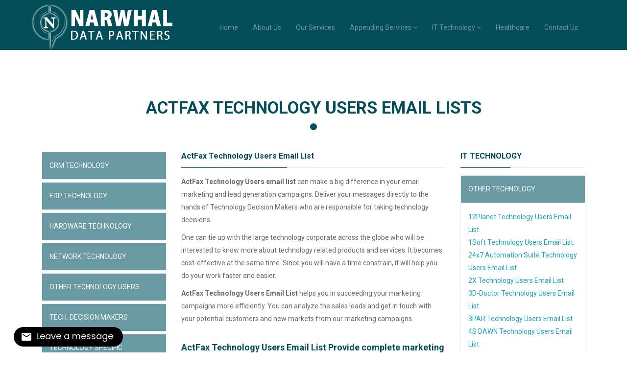

--- FILE ---
content_type: text/html
request_url: https://narwhaldatapartners.com/actfax-technology-users-email-list.html
body_size: 9847
content:
<!DOCTYPE html>
<html lang="en">
<head>
    <meta charset="utf-8">
    <meta name="viewport" content="width=device-width, initial-scale=1.0">
    <meta name="description" content="Our verified and validated ActFax Technology Users Email List can be used for email marketing, direct mail and for telemarketing campaigns.">
    <meta name="keywords" content="ActFax Technology Users Email List, ActFax Technology Users Mailing List, ActFax Technology Users Email Marketing Lists, ActFax Technology Users Data Marketing Lists, ActFax Technology Sales & Marketing Lists, ActFax Technology Telemarketing List, ActFax Technology Decision Makers Lists, ActFax Technology business mailing lists, technology sales leads, technology leads, technology lists, technology users email lists, technology mailing lists, technology email lists, technology users email list, technology customers mailing list">
    <meta name="author" content="Narwhal Data Partners">
    <title>ActFax Technology Users Email List</title>
    <link rel="canonical" href="https://www.narwhaldatapartners.com/actfax-technology-users-email-list.html"/>
	<!-- core CSS -->
    <link href="css/bootstrap.min.css" rel="stylesheet">
    <link href="css/font-awesome.min.css" rel="stylesheet">
    <link href="css/animate.min.css" rel="stylesheet">
    <link href="css/owl.carousel.css" rel="stylesheet">
    <link href="css/owl.transitions.css" rel="stylesheet">
    <link href="css/prettyPhoto.css" rel="stylesheet">
    <link href="css/main.css" rel="stylesheet">
    <link href="css/responsive.css" rel="stylesheet">
    <!--[if lt IE 9]>
    <script src="js/html5shiv.js"></script>
    <script src="js/respond.min.js"></script>
    <![endif]-->       
    <link rel="shortcut icon" href="images/ico/favicon.ico">
    <link rel="apple-touch-icon-precomposed" sizes="144x144" href="images/ico/apple-touch-icon-144-precomposed.png">
    <link rel="apple-touch-icon-precomposed" sizes="114x114" href="images/ico/apple-touch-icon-114-precomposed.png">
    <link rel="apple-touch-icon-precomposed" sizes="72x72" href="images/ico/apple-touch-icon-72-precomposed.png">
    <link rel="apple-touch-icon-precomposed" href="images/ico/apple-touch-icon-57-precomposed.png">
</head><!--/head-->

<body id="home" class="homepage">

    <nav class="navbar navbar-inverse" role="banner">
            <div class="container">
                <div class="navbar-header">
                    
                    <a class="navbar-brand" href="index.html"><img src="images/logo.png" alt="logo"></a>
                </div>
				
                <div class="collapse navbar-collapse navbar-right">
                    <ul class="nav navbar-nav">
                        <li><a href="index.html">Home</a></li>
                        <li><a href="about-us.html">About Us</a></li>
                        <li><a href="our-services.html">Our Services</a></li>
                  
                        
                        <li class="dropdown">
                            <a href="#" class="dropdown-toggle" data-toggle="dropdown">Appending Services <i class="fa fa-angle-down"></i></a>
                            <ul class="dropdown-menu">
                                <li><a href="email-appending.html">Email Appending</a></li>
                                <li><a href="phone-appending.html">Phone Appending</a></li>
                                <li><a href="postal-appending.html">Postal Appending</a></li>
                                <li><a href="social-media-profile-appending.html">Social Media Profile Appending</a></li>
                            </ul>
                        </li>
                        
                        <li class="dropdown">
                            <a href="#" class="dropdown-toggle" data-toggle="dropdown">IT Technology <i class="fa fa-angle-down"></i></a>
                            <ul class="dropdown-menu">
                                <li><a href="crm-technology.html">CRM Technology</a></li>
                                <li><a href="erp-technology.html">ERP Technology</a></li>
                                <li><a href="hardware-technology.html">Hardware Technology</a></li>
                                <li><a href="network-technology.html">Network Technology</a></li>
                                <li class="active"><a href="other-technology.html">Other Technology</a></li>
                                <li><a href="technology-decision-makers.html">Technology Decision Makers</a></li>
                                <li><a href="technology-specific.html">Technology Specific</a></li>
                                <li><a href="top-technology-users.html">Top Technology Users</a></li>
                                <li><a href="statewise-technology.html">USA State Wise Technology</a></li>
                                <li><a href="countrywise-technology.html">Country Wise Technology</a></li>
                             </ul>
                        </li>
                        
                        
                        <li><a href="healthcare.html">Healthcare</a></li> 
                        <li><a href="contact-us.html">Contact Us</a></li>                        
                    </ul>
                </div>
            </div><!--/.container-->
        </nav><!--/nav-->

    
    


    <section id="about">
        <div class="container">
        <div class="section-header">
                <h1 class="section-title text-center wow fadeInDown">ActFax Technology USERS EMAIL LISTS</h1>
                
            </div>

            

                        
                        
                        
                        
                        
                        
                        
                        
                        
                        




<div class="col-sm-3 col-xs-6">
    
    
    
    <div class="panel-group" id="accordion" role="tablist" aria-multiselectable="true">
                        
                        <div class="panel panel-default">
                            <div class="panel-heading" role="tab" id="headingThirteen">
                                <h4 class="panel-title">
                                    <a class="collapsed" data-toggle="collapse" data-parent="#accordion" href="#collapseThirteen" aria-expanded="false" aria-controls="collapseThirteen">
                                        CRM TECHNOLOGY
                                    </a>
                                </h4>
                            </div>
                            <div id="collapseThirteen" class="panel-collapse collapse" role="tabpanel" aria-labelledby="headingThirteen">
                                <div class="panel-body">
                                    
                                
<a href="crm-technology-main.html">CRM TECHNOLOGY</a><br>
                                
                                
                                </div>
                            </div>
                        </div>
                        <div class="panel panel-default">
                            <div class="panel-heading" role="tab" id="headingFour">
                                <h4 class="panel-title">
                                    <a class="collapsed" data-toggle="collapse" data-parent="#accordion" href="#collapseFour" aria-expanded="false" aria-controls="collapseFour">
                                        ERP TECHNOLOGY
                                    </a>
                                </h4>
                            </div>
                            <div id="collapseFour" class="panel-collapse collapse" role="tabpanel" aria-labelledby="headingFour">
                                <div class="panel-body">


<a href="erp-technology-main.html">ERP TECHNOLOGY</a><br>
                                    
                                </div>
                            </div>
                        </div>
                        
                        
                        <div class="panel panel-default">
                            <div class="panel-heading" role="tab" id="headingFive">
                                <h4 class="panel-title">
                                    <a class="collapsed" data-toggle="collapse" data-parent="#accordion" href="#collapseFive" aria-expanded="false" aria-controls="collapseFive">
                                        HARDWARE TECHNOLOGY
                                    </a>
                                </h4>
                            </div>
                            <div id="collapseFive" class="panel-collapse collapse" role="tabpanel" aria-labelledby="headingFive">
                                <div class="panel-body">


<a href="hardware-technology-main.html">HARDWARE TECHNOLOGY</a><br>
                                    
                                </div>
                            </div>
                        </div>
                        
                        
                        
                        
                        
                        <div class="panel panel-default">
                            <div class="panel-heading" role="tab" id="headingSix">
                                <h4 class="panel-title">
                                    <a class="collapsed" data-toggle="collapse" data-parent="#accordion" href="#collapseSix" aria-expanded="false" aria-controls="collapseSix">
                                        NETWORK TECHNOLOGY
                                    </a>
                                </h4>
                            </div>
                            <div id="collapseSix" class="panel-collapse collapse" role="tabpanel" aria-labelledby="headingSix">
                                <div class="panel-body">


<a href="network-technology-main.html">NETWORK TECHNOLOGY</a><br>
                                    
                                </div>
                            </div>
                        </div>
                        
                        
                        
                        
                        
                        <div class="panel panel-default">
                            <div class="panel-heading" role="tab" id="headingSeven">
                                <h4 class="panel-title">
                                    <a class="collapsed" data-toggle="collapse" data-parent="#accordion" href="#collapseSeven" aria-expanded="false" aria-controls="collapseSeven">
                                        OTHER TECHNOLOGY USERS
                                    </a>
                                </h4>
                            </div>
                            <div id="collapseSeven" class="panel-collapse collapse" role="tabpanel" aria-labelledby="headingSeven">
                                <div class="panel-body">


<a href="other-technology-main.html">OTHER TECHNOLOGY USERS</a><br>
                                    
                                </div>
                            </div>
                        </div>
                        
                        
                        
                        
                        
                        <div class="panel panel-default">
                            <div class="panel-heading" role="tab" id="headingEight">
                                <h4 class="panel-title">
                                    <a class="collapsed" data-toggle="collapse" data-parent="#accordion" href="#collapseEight" aria-expanded="false" aria-controls="collapseEight">
                                        TECH. DECISION MAKERS
                                    </a>
                                </h4>
                            </div>
                            <div id="collapseEight" class="panel-collapse collapse" role="tabpanel" aria-labelledby="headingEight">
                                <div class="panel-body">


<a href="technology-decision-main.html">TECHNOLOGY DECISION MAKERS</a><br>
                                   
                                </div>
                            </div>
                        </div>
                        
                        
                        
                        
                        
                        <div class="panel panel-default">
                            <div class="panel-heading" role="tab" id="headingNine">
                                <h4 class="panel-title">
                                    <a class="collapsed" data-toggle="collapse" data-parent="#accordion" href="#collapseNine" aria-expanded="false" aria-controls="collapseNine">
                                        TECHNOLOGY SPECIFIC
                                    </a>
                                </h4>
                            </div>
                            <div id="collapseNine" class="panel-collapse collapse" role="tabpanel" aria-labelledby="headingNine">
                                <div class="panel-body">


<a href="technology-specific-main.html">TECHNOLOGY SPECIFIC</a><br>

                                    
                                </div>
                            </div>
                        </div>
                        
                        
                        
                        
                        
                        <div class="panel panel-default">
                            <div class="panel-heading" role="tab" id="headingTen">
                                <h4 class="panel-title">
                                    <a class="collapsed" data-toggle="collapse" data-parent="#accordion" href="#collapseTen" aria-expanded="false" aria-controls="collapseTen">
                                       TOP TECHNOLOGY USERS
                                    </a>
                                </h4>
                            </div>
                            <div id="collapseTen" class="panel-collapse collapse" role="tabpanel" aria-labelledby="headingTen">
                                <div class="panel-body">


<a href="top-technology-users-main.html">TOP TECHNOLOGY USERS</a><br>
                                    
                                </div>
                            </div>
                        </div>
                        
                        
                        
                        
                        
                        <div class="panel panel-default">
                            <div class="panel-heading" role="tab" id="headingEleven">
                                <h4 class="panel-title">
                                    <a class="collapsed" data-toggle="collapse" data-parent="#accordion" href="#collapseEleven" aria-expanded="false" aria-controls="collapseEleven">
                                       USA STATE WISE TECHNOLOGY
                                    </a>
                                </h4>
                            </div>
                            <div id="collapseEleven" class="panel-collapse collapse" role="tabpanel" aria-labelledby="headingEleven">
                                <div class="panel-body">


<a href="usa-statewise-technology-main.html">USA STATE WISE TECHNOLOGY</a><br>
                                    
                                </div>
                            </div>
                        </div>
                        
                        
                        
                        
                        
                        <div class="panel panel-default">
                            <div class="panel-heading" role="tab" id="headingTwelve">
                                <h4 class="panel-title">
                                    <a class="collapsed" data-toggle="collapse" data-parent="#accordion" href="#collapseTwelve" aria-expanded="false" aria-controls="collapseTwelve">
                                       COUNTRY WISE TECHNOLOGY
                                    </a>
                                </h4>
                            </div>
                            <div id="collapseTwelve" class="panel-collapse collapse" role="tabpanel" aria-labelledby="headingTwelve">
                                <div class="panel-body">


<a href="countrywise-technology-main.html">COUNTRY WISE TECHNOLOGY</a><br>
                                 
                                </div>
                            </div>
                        </div>
                     </div>
    
    
    
                    <h3 class="column-title">WHAT CAN WE DO FOR YOU</h3>
                    <form id="main-contact-form" name="contact-form" method="post" action="process/sendemail.php">
                                <div class="form-group">
                                    <input type="text" name="fname" class="form-control" placeholder="First Name *" required>
                                </div>
                                <div class="form-group">
                                    <input type="text" name="lname" class="form-control" placeholder="Last Name">
                                </div>
                                <div class="form-group">
                                    <input type="email" name="email" class="form-control" placeholder="Email *" required>
                                </div>
                                <div class="form-group">
                                    <input type="text" name="phone" class="form-control" placeholder="Phone *" required>
                                </div>
                                <div class="form-group">
                                    <input type="text" name="jobtitle" class="form-control" placeholder="Job Title" required>
                                </div>
                                <div class="form-group">
                                    <input type="text" name="organization" class="form-control" placeholder="Organization" required>
                                </div>
                                <div class="form-group">
                                    <textarea name="message" class="form-control" rows="8" placeholder="Message *" required></textarea>
                                </div>
                                <button type="submit" class="btn btn-primary">Send Message</button>
                            </form>
                            
                            <br><br>
                            
                            <h3 class="column-title">NEWSLETTERS</h3>
                            

                            <form id="main-contact-form" name="contact-form" method="post" action="process/sendmail.php">
                                
                                <div class="form-group">
                                    <input type="email" name="email" class="form-control" placeholder="Email" required>
                                </div>
                                
                                <button type="submit" class="btn btn-primary">Subscribe</button>
                            </form>
                            
                    </div>
                     
            
            
            
            
            
            

            
                

                <div class="col-sm-6">
                    <h3 class="column-title">ActFax Technology Users Email List</h3>
                    
                    <p><strong>ActFax Technology Users email list</strong> can make a big difference in your email marketing and lead generation campaigns. Deliver your messages directly to the hands of Technology Decision Makers who are responsible for taking technology decisions.</p>
                    
                    <p>One can tie up with the large technology corporate across the globe who will be interested to know more about technology related products and services. It becomes cost-effective at the same time. Since you will have a time constrain, it will help you do your work faster and easier.</p>
                    
                    <p><strong>ActFax Technology Users Email List</strong> helps you in succeeding your marketing campaigns more efficiently. You can analyze the sales leads and get in touch with your potential customers and new markets from our marketing campaigns.
                    </p>
                   
                    
                    
                    <br>
                    
                    <h4 class="column-title">ActFax Technology Users Email List Provide complete marketing information including: 

 

 

</h4>
                    
                    <ul class="nostyle">
                                <li><i class="fa fa-arrow-circle-right"></i>&nbsp;&nbsp;First Name, Last Name</li>
<li><i class="fa fa-arrow-circle-right"></i>&nbsp;&nbsp;Contact Title</li>
<li><i class="fa fa-arrow-circle-right"></i>&nbsp;&nbsp;Phone Number, Fax Number</li>
<li><i class="fa fa-arrow-circle-right"></i>&nbsp;&nbsp;Email, Postal Address and Zip Code</li>
<li><i class="fa fa-arrow-circle-right"></i>&nbsp;&nbsp;Company Size, Revenue Size and Industry Types</li>
<li><i class="fa fa-arrow-circle-right"></i>&nbsp;&nbsp;Company Name</li>
<li><i class="fa fa-arrow-circle-right"></i>&nbsp;&nbsp;Web Address</li>
<li><i class="fa fa-arrow-circle-right"></i>&nbsp;&nbsp;SIC Code & NAICS Code</li>
<li><i class="fa fa-arrow-circle-right"></i>&nbsp;&nbsp;Personnel Specific</li>


					</ul>
                    
                    
                    <br>
                    
                    
                    <p>At <strong>Narwhal Data Partners</strong>, our team of highly skilled professionals and knowledgeable experts will allow you to reach out all the key decision makers who have the authority to purchase your services or products.</p>
                    
                    <p>All our lists include complete details of contacts that are updated every 60 days to execute highest accuracy level and tested again before the dispatch of your <strong>ActFax Technology Email Lists</strong>.</p>
                    
                    <p><strong>ActFax Technology Users Email List</strong> are updated every 60 days to make sure the highest accuracy level and then again tested before delivery of your <strong>ActFax Technology Users Email List</strong>.</p>
                    
                    
                    <br>
                    
                    
                    <h4 class="column-title">Get the following list through title wise segregation: 

</h4>
                    
                    <ul class="nostyle">
                                <li><i class="fa fa-arrow-circle-right"></i>&nbsp;&nbsp;ActFax Technology CEO Email Lists</li> 
<li><i class="fa fa-arrow-circle-right"></i>&nbsp;&nbsp;ActFax Technology CIO Email Lists</li>
<li><i class="fa fa-arrow-circle-right"></i>&nbsp;&nbsp;ActFax Technology COO Email Lists</li>
<li><i class="fa fa-arrow-circle-right"></i>&nbsp;&nbsp;ActFax Technology CTO Email Lists</li>
<li><i class="fa fa-arrow-circle-right"></i>&nbsp;&nbsp;ActFax Technology CFO Email Lists</li>
<li><i class="fa fa-arrow-circle-right"></i>&nbsp;&nbsp;ActFax Technology Owner/Partner Email Lists</li>
<li><i class="fa fa-arrow-circle-right"></i>&nbsp;&nbsp;ActFax Technology President Email Lists</li>
<li><i class="fa fa-arrow-circle-right"></i>&nbsp;&nbsp;ActFax Technology Vice President Email Lists</li>
<li><i class="fa fa-arrow-circle-right"></i>&nbsp;&nbsp;ActFax Technology Directors Email Lists</li>
<li><i class="fa fa-arrow-circle-right"></i>&nbsp;&nbsp;ActFax Technology Marketing Executives Email Lists</li>
<li><i class="fa fa-arrow-circle-right"></i>&nbsp;&nbsp;ActFax Technology IT Executives Email Lists</li>
<li><i class="fa fa-arrow-circle-right"></i>&nbsp;&nbsp;ActFax Technology Operations Executives Email Lists</li>
<li><i class="fa fa-arrow-circle-right"></i>&nbsp;&nbsp;ActFax Technology Executives Email Lists</li>
<li><i class="fa fa-arrow-circle-right"></i>&nbsp;&nbsp;ActFax Technology Sales Executives Email Lists</li>
<li><i class="fa fa-arrow-circle-right"></i>&nbsp;&nbsp;ActFax Technology Business Development Executives Email Lists</li>
<li><i class="fa fa-arrow-circle-right"></i>&nbsp;&nbsp;ActFax Technology Managers Email Lists</li>
<li><i class="fa fa-arrow-circle-right"></i>&nbsp;&nbsp;ActFax Technology Treasurer Email Lists</li>
<li><i class="fa fa-arrow-circle-right"></i>&nbsp;&nbsp;ActFax Technology HR Executives Email Lists</li>
<li><i class="fa fa-arrow-circle-right"></i>&nbsp;&nbsp;ActFax Technology Corporate Secretary Email Lists</li>
<li><i class="fa fa-arrow-circle-right"></i>&nbsp;&nbsp;ActFax Technology Finance Executives Email Lists</li>
<li><i class="fa fa-arrow-circle-right"></i>&nbsp;&nbsp;ActFax Technology Decision Makers Email Lists</li>




					</ul>
                    
                    
                    <br>
                    
                    
                    
                    <h4 class="column-title">Stop guessing and let's get start your campaign today!</h4>
                    <p>For more information on how you can improve your marketing journey with our technology users list, email us at <a href="/cdn-cgi/l/email-protection#fd8e9c91988ebd939c8f8a959c91999c899c8d9c8f8993988f8ed39e9290"><span class="__cf_email__" data-cfemail="aad9cbc6cfd9eac4cbd8ddc2cbc6cecbdecbdacbd8dec4cfd8d984c9c5c7">[email&#160;protected]</span></a> or call us today at 1-302-803-5207 and talk to our friendly associate to receive a free match report on your data.</p>
                    
                    <br><br>
                    
         <h4 class="column-title">Call us today at: 1-302-803-5207 or <br>Email us at: <a href="/cdn-cgi/l/email-protection#e49785888197a48a8596938c858880859085948596908a819697ca878b89"><span class="__cf_email__" data-cfemail="f784969b9284b7999685809f969b939683968796858399928584d994989a">[email&#160;protected]</span></a> </h4>

          </div>
          
          
          
          
          <div class="col-sm-3 col-xs-6">
                    <h3 class="column-title">IT TECHNOLOGY</h3>
                    <div class="panel-group" id="accordion" role="tablist" aria-multiselectable="true">
                        <div class="panel panel-default">
                            <div class="panel-heading" role="tab" id="headingThirteen">
                                <h4 class="panel-title">
                                    <a data-toggle="collapse" data-parent="#accordion" href="#collapseThirteen" aria-expanded="true" aria-controls="collapseThirteen">
                                        OTHER TECHNOLOGY
                                    </a>
                                </h4>
                            </div>
                            <div id="collapseThirteen" class="panel-collapse collapse in" role="tabpanel" aria-labelledby="headingThirteen">
                                <div class="panel-body">
<a href="12planet-technology-users-email-list.html">12Planet Technology Users Email List</a><br>
<a href="1soft-technology-users-email-list.html">1Soft Technology Users Email List</a><br>
<a href="24x7-automation-suite-technology-users-email-list.html">24x7 Automation Suite Technology Users Email List</a><br>
<a href="2x-technology-users-email-list.html">2X Technology Users Email List</a><br>
<a href="3d-doctor-technology-users-email-list.html">3D-Doctor Technology Users Email List</a><br>
<a href="3par-technology-users-email-list.html">3PAR Technology Users Email List</a><br>
<a href="4s-dawn-technology-users-email-list.html">4S DAWN Technology Users Email List</a><br>
<a href="ab-initio-technology-users-email-list.html">Ab Initio Technology Users Email List</a><br>
<a href="abacus-technology-users-email-list.html">Abacus Technology Users Email List</a><br>
<a href="abs-(atlas-business-solutions)-technology-users-email-list.html">ABS (Atlas Business Solutions) Technology Users Email List</a><br>
<a href="absolute-dynamics-technology-users-email-list.html">Absolute Dynamics Technology Users Email List</a><br>
<a href="abyss-web-server-technology-users-email-list.html">Abyss Web Server Technology Users Email List</a><br>
<a href="ac-and-nc-technology-users-email-list.html">AC&NC Technology Users Email List</a><br>
<a href="accela-technology-users-email-list.html">Accela Technology Users Email List</a><br>
<a href="accellion-technology-users-email-list.html">Accellion Technology Users Email List</a><br>
<a href="access-technology-users-email-list.html">ACCESS Technology Users Email List</a><br>
<a href="acme-technology-users-email-list.html">Acme Technology Users Email List</a><br>
<a href="actfax-technology-users-email-list.html">ActFax Technology Users Email List</a><br>
<a href="actipro-technology-users-email-list.html">Actipro Technology Users Email List</a><br>
<a href="activity-analyzer-technology-users-email-list.html">Activity Analyzer Technology Users Email List</a><br>
<a href="ad-server-technology-users-email-list.html">Ad Server Technology Users Email List</a><br>
<a href="adacore-technology-users-email-list.html">AdaCore Technology Users Email List</a><br>
<a href="adinstruments-(powerlab)-technology-users-email-list.html">ADInstruments (Powerlab) Technology Users Email List</a><br>
<a href="adobe-flex-technology-users-email-list.html">Adobe Flex Technology Users Email List</a><br>
<a href="adobe-technology-users-email-list.html">Adobe Technology Users Email List</a><br>
<a href="advanced-installer-technology-users-email-list.html">Advanced Installer Technology Users Email List</a><br>
<a href="advantage-program-back-office-technology-users-email-list.html">Advantage Program Back Office Technology Users Email List</a><br>
<a href="advantys-technology-users-email-list.html">Advantys Technology Users Email List</a><br>
<a href="aegis-technology-users-email-list.html">Aegis Technology Users Email List</a><br>
<a href="aeroscout-technology-users-email-list.html">AeroScout Technology Users Email List</a><br>
<a href="agitar-technology-users-email-list.html">Agitar Technology Users Email List</a><br>
<a href="aimms-technology-users-email-list.html">AIMMS Technology Users Email List</a><br>
<a href="aisee-technology-users-email-list.html">AiSee Technology Users Email List</a><br>
<a href="akamai-technology-users-email-list.html">Akamai Technology Users Email List</a><br>
<a href="allegro-technology-users-email-list.html">Allegro Technology Users Email List</a><br>
<a href="allscripts-technology-users-email-list.html">AllScripts Technology Users Email List</a><br>
<a href="altium-technology-users-email-list.html">Altium Technology Users Email List</a><br>
<a href="amax-technology-users-email-list.html">AMAX Technology Users Email List</a><br>
<a href="analyse-it-technology-users-email-list.html">Analyse-it Technology Users Email List</a><br>
<a href="anaqua-technology-users-email-list.html">Anaqua Technology Users Email List</a><br>
<a href="ansys-technology-users-email-list.html">ANSYS Technology Users Email List</a><br>
<a href="aquafold-technology-users-email-list.html">AquaFold Technology Users Email List</a><br>
<a href="argus-one-technology-users-email-list.html">Argus ONE Technology Users Email List</a><br>
<a href="arial-software-technology-users-email-list.html">Arial Software Technology Users Email List</a><br>
<a href="arinsights-technology-users-email-list.html">ARInsights Technology Users Email List</a><br>
<a href="articulate-technology-users-email-list.html">Articulate Technology Users Email List</a><br>
<a href="arxan-technology-users-email-list.html">Arxan Technology Users Email List</a><br>
<a href="asm-technology-users-email-list.html">ASM Technology Users Email List</a><br>
<a href="aspen-oneliner-technology-users-email-list.html">ASPEN OneLiner Technology Users Email List</a><br>
<a href="asvic-technology-users-email-list.html">ASVIC Technology Users Email List</a><br>
<a href="attunity-technology-users-email-list.html">Attunity Technology Users Email List</a><br>
<a href="atypon-technology-users-email-list.html">Atypon Technology Users Email List</a><br>
<a href="audible-magic-technology-users-email-list.html">Audible Magic Technology Users Email List</a><br>
<a href="autocad-technology-users-email-list.html">AutoCAD Technology Users Email List</a><br>
<a href="avisoft-bioacoustics-technology-users-email-list.html">Avisoft Bioacoustics Technology Users Email List</a><br>
<a href="azavea-technology-users-email-list.html">Azavea Technology Users Email List</a><br>
<a href="baringa-technology-users-email-list.html">Baringa Technology Users Email List</a><br>
<a href="bcgsoft-technology-users-email-list.html">BCGSoft Technology Users Email List</a><br>
<a href="benefit-software-technology-users-email-list.html">Benefit Software Technology Users Email List</a><br>
<a href="bentley-technology-users-email-list.html">Bentley Technology Users Email List</a><br>
<a href="big4-technology-users-email-list.html">Big4 Technology Users Email List</a><br>
<a href="bitrock-installbuilder-technology-users-email-list.html">BitRock InstallBuilder Technology Users Email List</a><br>
<a href="boardvantage-technology-users-email-list.html">BoardVantage Technology Users Email List</a><br>
<a href="bomgar-technology-users-email-list.html">Bomgar Technology Users Email List</a><br>
<a href="box-office-xpress-technology-users-email-list.html">Box Office Xpress Technology Users Email List</a><br>
<a href="broadberry-technology-users-email-list.html">Broadberry Technology Users Email List</a><br>
<a href="browserhawk-technology-users-email-list.html">BrowserHawk Technology Users Email List</a><br>
<a href="bugzilla-technology-users-email-list.html">Bugzilla Technology Users Email List</a><br>
<a href="buydesign-technology-users-email-list.html">BuyDesign Technology Users Email List</a><br>
<a href="byteworx-technology-users-email-list.html">Byteworx Technology Users Email List</a><br>
<a href="caselogistix-technology-users-email-list.html">CaseLogistix Technology Users Email List</a><br>
<a href="ccs-service-request-technology-users-email-list.html">CCS Service Request Technology Users Email List</a><br>
<a href="census-technology-users-email-list.html">Census Technology Users Email List</a><br>
<a href="channel-intelligence-technology-users-email-list.html">Channel Intelligence Technology Users Email List</a><br>
<a href="checkbox-survey-technology-users-email-list.html">Checkbox Survey Technology Users Email List</a><br>
<a href="cims-light-technology-users-email-list.html">CIMS Light Technology Users Email List</a><br>
<a href="cityspan-fundert-technology-users-email-list.html">Cityspan FunderT Technology Users Email List</a><br>
<a href="cogz-technology-users-email-list.html">COGZ Technology Users Email List</a><br>
<a href="compress-asme-technology-users-email-list.html">COMPRESS ASME Technology Users Email List</a><br>
<a href="compusense-technology-users-email-list.html">Compusense Technology Users Email List</a><br>
<a href="comtec-technology-users-email-list.html">ComTec Technology Users Email List</a><br>
<a href="configuresoft-technology-users-email-list.html">Configuresoft Technology Users Email List</a><br>
<a href="connectedsign-technology-users-email-list.html">Connectedsign Technology Users Email List</a><br>
<a href="corda-technology-users-email-list.html">Corda Technology Users Email List</a><br>
<a href="coremetrics-technology-users-email-list.html">Coremetrics Technology Users Email List</a><br>
<a href="coverity-technology-users-email-list.html">Coverity Technology Users Email List</a><br>
<a href="crystal-studio-technology-users-email-list.html">Crystal Studio Technology Users Email List</a><br>
<a href="cubesatkit-technology-users-email-list.html">CubeSatKit Technology Users Email List</a><br>
<a href="cubiq-technology-users-email-list.html">Cubiq Technology Users Email List</a><br>
<a href="cvent-technology-users-email-list.html">Cvent Technology Users Email List</a><br>
<a href="cvision-technology-users-email-list.html">CVISION Technology Users Email List</a><br>
<a href="cyme-technology-users-email-list.html">CYME Technology Users Email List</a><br>
<a href="datacert-technology-users-email-list.html">DataCert Technology Users Email List</a><br>
<a href="datatel-technology-users-email-list.html">Datatel Technology Users Email List</a><br>
<a href="desire2learn-technology-users-email-list.html">Desire2Learn Technology Users Email List</a><br>
<a href="docudesk-technology-users-email-list.html">Docudesk Technology Users Email List</a><br>
<a href="dspace-technology-users-email-list.html">dSPACE Technology Users Email List</a><br>
<a href="easylobby-technology-users-email-list.html">EasyLobby Technology Users Email List</a><br>
<a href="eclinicalworks-technology-users-email-list.html">eClinicalWorks Technology Users Email List</a><br>
<a href="ehs-technology-users-email-list.html">EHS Technology Users Email List</a><br>
<a href="embedded-systems-technology-users-email-list.html">Embedded Systems Technology Users Email List</a><br>
<a href="emc-technology-users-email-list.html">EMC Technology Users Email List</a><br>
<a href="emk3-technology-users-email-list.html">EMK3 Technology Users Email List</a><br>
<a href="epiccare-emr-technology-users-email-list.html">EpicCare EMR Technology Users Email List</a><br>
<a href="epm-live-technology-users-email-list.html">EPM Live Technology Users Email List</a><br>
<a href="eracks-technology-users-email-list.html">eRacks Technology Users Email List</a><br>
<a href="esker-technology-users-email-list.html">Esker Technology Users Email List</a><br>
<a href="esri-technology-users-email-list.html">ESRI Technology Users Email List</a><br>
<a href="evalid-technology-users-email-list.html">eValid Technology Users Email List</a><br>
<a href="everbridge-technology-users-email-list.html">Everbridge Technology Users Email List</a><br>
<a href="evsm-technology-users-email-list.html">eVSM Technology Users Email List</a><br>
<a href="expertpdf-technology-users-email-list.html">ExpertPDF Technology Users Email List</a><br>
<a href="extensions-software-technology-users-email-list.html">Extensions Software Technology Users Email List</a><br>
<a href="facility-wizard-software-technology-users-email-list.html">Facility Wizard Software Technology Users Email List</a><br>
<a href="fme-server-technology-users-email-list.html">FME Server Technology Users Email List</a><br>
<a href="formdocs-technology-users-email-list.html">Formdocs Technology Users Email List</a><br>
<a href="frontpage-heatr-technology-users-email-list.html">FrontPage HEATr Technology Users Email List</a><br>
<a href="garmin-technology-users-email-list.html">Garmin Technology Users Email List</a><br>
<a href="gelco-technology-users-email-list.html">Gelco Technology Users Email List</a><br>
<a href="geocue-lidar-technology-users-email-list.html">GeoCue LIDAR Technology Users Email List</a><br>
<a href="geotrust-quickssl-technology-users-email-list.html">GeoTrust QuickSSL Technology Users Email List</a><br>
<a href="gliffy-technology-users-email-list.html">Gliffy Technology Users Email List</a><br>
<a href="gmsl-technology-users-email-list.html">GMSL Technology Users Email List</a><br>
<a href="goldengate-technology-users-email-list.html">GoldenGate Technology Users Email List</a><br>
<a href="google-technology-users-email-list.html">Google Technology Users Email List</a><br>
<a href="gumbo-technology-users-email-list.html">Gumbo Technology Users Email List</a><br>
<a href="gwos-technology-users-email-list.html">GWOS Technology Users Email List</a><br>
<a href="gyros-technology-users-email-list.html">Gyros Technology Users Email List</a><br>
<a href="helpstar-technology-users-email-list.html">HelpSTAR Technology Users Email List</a><br>
<a href="hosted-survey-technology-users-email-list.html">Hosted Survey Technology Users Email List</a><br>
<a href="hostway-technology-users-email-list.html">Hostway Technology Users Email List</a><br>
<a href="hp-technology-users-email-list.html">HP Technology Users Email List</a><br>
<a href="ibm-technology-users-email-list.html">IBM Technology Users Email List</a><br>
<a href="idashboards-technology-users-email-list.html">iDashboards Technology Users Email List</a><br>
<a href="i-net-technology-users-email-list.html">I-net Technology Users Email List</a><br>
<a href="insight-gold-technology-users-email-list.html">Insight GOLD Technology Users Email List</a><br>
<a href="intelligantt-technology-users-email-list.html">IntelliGantt Technology Users Email List</a><br>
<a href="intellij-idea-technology-users-email-list.html">IntelliJ IDEA Technology Users Email List</a><br>
<a href="intranet-dashboard-(id)-technology-users-email-list.html">Intranet Dashboard (iD) Technology Users Email List</a><br>
<a href="istopmotion-technology-users-email-list.html">iStopMotion Technology Users Email List</a><br>
<a href="itko-lisa-technology-users-email-list.html">iTKO LISA Technology Users Email List</a><br>
<a href="jcreator-technology-users-email-list.html">Jcreator Technology Users Email List</a><br>
<a href="jide-technology-users-email-list.html">JIDE Technology Users Email List</a><br>
<a href="jolly-giant-technology-users-email-list.html">Jolly Giant Technology Users Email List</a><br>
<a href="jtb-flexreport-technology-users-email-list.html">JTB FlexReport Technology Users Email List</a><br>
<a href="keysurvey-technology-users-email-list.html">KeySurvey Technology Users Email List</a><br>
<a href="labstats-technology-users-email-list.html">LabStats Technology Users Email List</a><br>
<a href="labview-technology-users-email-list.html">LabVIEW Technology Users Email List</a><br>
<a href="labware-lims-technology-users-email-list.html">LabWare LIMS Technology Users Email List</a><br>
<a href="lacima-technology-users-email-list.html">Lacima Technology Users Email List</a><br>
<a href="lambedi-technology-users-email-list.html">LAMBedi Technology Users Email List</a><br>
<a href="lamp-stack-technology-users-email-list.html">LAMP Stack Technology Users Email List</a><br>
<a href="lawson-technology-users-email-list.html">Lawson Technology Users Email List</a><br>
<a href="ldra-testbed-technology-users-email-list.html">LDRA Testbed Technology Users Email List</a><br>
<a href="legasuite-technology-users-email-list.html">LegaSuite Technology Users Email List</a><br>
<a href="lionclock-technology-users-email-list.html">LionClock Technology Users Email List</a><br>
<a href="lisp-generator-(autocad)-technology-users-email-list.html">LISP Generator (AutoCad) Technology Users Email List</a><br>
<a href="listserv-technology-users-email-list.html">LISTSERV Technology Users Email List</a><br>
<a href="logic-combine-dxf-technology-users-email-list.html">Logic Combine DXF Technology Users Email List</a><br>
<a href="logicnp-technology-users-email-list.html">LogicNP Technology Users Email List</a><br>
<a href="macro-express-technology-users-email-list.html">Macro Express Technology Users Email List</a><br>
<a href="madcap-technology-users-email-list.html">Madcap Technology Users Email List</a><br>
<a href="manhattan-scale-technology-users-email-list.html">Manhattan SCALE Technology Users Email List</a><br>
<a href="mapinfo-technology-users-email-list.html">Mapinfo Technology Users Email List</a><br>
<a href="marketo-technology-users-email-list.html">Marketo Technology Users Email List</a><br>
<a href="mathflow-technology-users-email-list.html">MathFlow Technology Users Email List</a><br>
<a href="mcafee-technology-users-email-list.html">Mcafee Technology Users Email List</a><br>
<a href="mckesson-technology-users-email-list.html">McKesson Technology Users Email List</a><br>
<a href="media-cybernetics-technology-users-email-list.html">Media Cybernetics Technology Users Email List</a><br>
<a href="mediaplayer-xtra-technology-users-email-list.html">MediaPlayer Xtra Technology Users Email List</a><br>
<a href="medworxx-technology-users-email-list.html">Medworxx Technology Users Email List</a><br>
<a href="mentor-graphics-technology-users-email-list.html">Mentor Graphics Technology Users Email List</a><br>
<a href="mesquite-technology-users-email-list.html">Mesquite Technology Users Email List</a><br>
<a href="mh-software-technology-users-email-list.html">MH Software Technology Users Email List</a><br>
<a href="mib-browser-pro.-technology-users-email-list.html">MIB Browser Pro. Technology Users Email List</a><br>
<a href="microsoft-technology-users-email-list.html">Microsoft Technology Users Email List</a><br>
<a href="mindjet-technology-users-email-list.html">Mindjet Technology Users Email List</a><br>
<a href="moveit-technology-users-email-list.html">MOVEit Technology Users Email List</a><br>
<a href="nastel-technology-users-email-list.html">Nastel Technology Users Email List</a><br>
<a href="neotys-technology-users-email-list.html">Neotys Technology Users Email List</a><br>
<a href="netsimplicity-technology-users-email-list.html">NetSimplicity Technology Users Email List</a><br>
<a href="netsuite-technology-users-email-list.html">Netsuite Technology Users Email List</a><br>
<a href="netsupport-technology-users-email-list.html">NetSupport Technology Users Email List</a><br>
<a href="nevron-technology-users-email-list.html">Nevron Technology Users Email List</a><br>
<a href="nitro-pdf-technology-users-email-list.html">Nitro PDF Technology Users Email List</a><br>
<a href="novamind-technology-users-email-list.html">NovaMind Technology Users Email List</a><br>
<a href="oem-software-partner-technology-users-email-list.html">OEM Software Partner Technology Users Email List</a><br>
<a href="olive-software-technology-users-email-list.html">Olive Software Technology Users Email List</a><br>
<a href="omniture-technology-users-email-list.html">Omniture Technology Users Email List</a><br>
<a href="omniupdate-cms-technology-users-email-list.html">OmniUpdate CMS Technology Users Email List</a><br>
<a href="omnivex-technology-users-email-list.html">Omnivex Technology Users Email List</a><br>
<a href="opin-technology-users-email-list.html">OPIN Technology Users Email List</a><br>
<a href="orgplus-technology-users-email-list.html">OrgPlus Technology Users Email List</a><br>
<a href="orgpublisher-technology-users-email-list.html">OrgPublisher Technology Users Email List</a><br>
<a href="packet8-technology-users-email-list.html">Packet8 Technology Users Email List</a><br>
<a href="palisade-technology-users-email-list.html">Palisade Technology Users Email List</a><br>
<a href="paper-tiger-technology-users-email-list.html">Paper Tiger Technology Users Email List</a><br>
<a href="partek-technology-users-email-list.html">Partek Technology Users Email List</a><br>
<a href="pastperfect-technology-users-email-list.html">PastPerfect Technology Users Email List</a><br>
<a href="pcmiler-technology-users-email-list.html">PCMILER Technology Users Email List</a><br>
<a href="pcswmm-technology-users-email-list.html">PCSWMM Technology Users Email List</a><br>
<a href="pdf-995-technology-users-email-list.html">Pdf 995 Technology Users Email List</a><br>
<a href="pdf-converter-technology-users-email-list.html">PDF Converter Technology Users Email List</a><br>
<a href="pdf-plain-text-extractor-technology-users-email-list.html">PDF Plain Text Extractor Technology Users Email List</a><br>
<a href="pdfreactor-technology-users-email-list.html">PDFreactor Technology Users Email List</a><br>
<a href="pdf-xchange-technology-users-email-list.html">PDF-XChange Technology Users Email List</a><br>
<a href="perfectdisk-technology-users-email-list.html">PerfectDisk Technology Users Email List</a><br>
<a href="pipe-flo-technology-users-email-list.html">PIPE-FLO Technology Users Email List</a><br>
<a href="pistolstar-technology-users-email-list.html">Pistolstar Technology Users Email List</a><br>
<a href="platform-lsf-technology-users-email-list.html">Platform LSF Technology Users Email List</a><br>
<a href="plixer-scrutinizer-technology-users-email-list.html">Plixer Scrutinizer Technology Users Email List</a><br>
<a href="pls(power-line-system)-technology-users-email-list.html">PLS(Power Line System) Technology Users Email List</a><br>
<a href="pnet-technology-users-email-list.html">PNet Technology Users Email List</a><br>
<a href="polycom-technology-users-email-list.html">PolyCom Technology Users Email List</a><br>
<a href="polytrans-technology-users-email-list.html">PolyTrans Technology Users Email List</a><br>
<a href="port80-technology-users-email-list.html">Port80 Technology Users Email List</a><br>
<a href="powerandprecision-technology-users-email-list.html">PowerAndPrecision Technology Users Email List</a><br>
<a href="procalv5-technology-users-email-list.html">ProCalV5 Technology Users Email List</a><br>
<a href="pr-tracker-technology-users-email-list.html">PR-Tracker Technology Users Email List</a><br>
<a href="pzflex-technology-users-email-list.html">PZFlex Technology Users Email List</a><br>
<a href="qa-testing-technology-users-email-list.html">Qa Testing Technology Users Email List</a><br>
<a href="qad-technology-users-email-list.html">QAD Technology Users Email List</a><br>
<a href="qualtrics-technology-users-email-list.html">Qualtrics Technology Users Email List</a><br>
<a href="qualysguard-technology-users-email-list.html">QualysGuard Technology Users Email List</a><br>
<a href="quantum-technology-users-email-list.html">Quantum Technology Users Email List</a><br>
<a href="quest-technology-users-email-list.html">Quest Technology Users Email List</a><br>
<a href="rackspace-technology-users-email-list.html">Rackspace Technology Users Email List</a><br>
<a href="rapid-prototype-technology-users-email-list.html">Rapid Prototype Technology Users Email List</a><br>
<a href="raxco-technology-users-email-list.html">Raxco Technology Users Email List</a><br>
<a href="reel-logixt-technology-users-email-list.html">Reel LogixT Technology Users Email List</a><br>
<a href="relcalc-technology-users-email-list.html">RelCalc Technology Users Email List</a><br>
<a href="relex-technology-users-email-list.html">Relex Technology Users Email List</a><br>
<a href="reliant-lms-technology-users-email-list.html">Reliant LMS Technology Users Email List</a><br>
<a href="reliasoft-technology-users-email-list.html">ReliaSoft Technology Users Email List</a><br>
<a href="renderx-technology-users-email-list.html">RenderX Technology Users Email List</a><br>
<a href="rep2excel-repexpert-technology-users-email-list.html">Rep2excel RepExpert Technology Users Email List</a><br>
<a href="replicon-technology-users-email-list.html">Replicon Technology Users Email List</a><br>
<a href="reportbuilder-export-devices-pro-technology-users-email-list.html">ReportBuilder Export Devices PRO Technology Users Email List</a><br>
<a href="rhinoceros-3d-technology-users-email-list.html">Rhinoceros 3D Technology Users Email List</a><br>
<a href="roaccess-technology-users-email-list.html">RoAccess Technology Users Email List</a><br>
<a href="rockwell-automation-technology-users-email-list.html">Rockwell Automation Technology Users Email List</a><br>
<a href="rsm-technology-users-email-list.html">RSM Technology Users Email List</a><br>
<a href="rtp-inspector-technology-users-email-list.html">rtp Inspector Technology Users Email List</a><br>
<a href="ruby-on-rails(ror)-technology-users-email-list.html">Ruby On Rails(ROR) Technology Users Email List</a><br>
<a href="salesforce-technology-users-email-list.html">SalesForce Technology Users Email List</a><br>
<a href="scaleout-technology-users-email-list.html">ScaleOut Technology Users Email List</a><br>
<a href="scc-mediaserver-technology-users-email-list.html">SCC MediaServer Technology Users Email List</a><br>
<a href="screenprint-technology-users-email-list.html">ScreenPrint Technology Users Email List</a><br>
<a href="seapine-technology-users-email-list.html">Seapine Technology Users Email List</a><br>
<a href="sentillion-technology-users-email-list.html">Sentillion Technology Users Email List</a><br>
<a href="shelf-logic-technology-users-email-list.html">Shelf Logic Technology Users Email List</a><br>
<a href="simpleview-technology-users-email-list.html">Simpleview Technology Users Email List</a><br>
<a href="slicer-dicerr-technology-users-email-list.html">Slicer Dicerr Technology Users Email List</a><br>
<a href="smartware-technology-users-email-list.html">SmartWare Technology Users Email List</a><br>
<a href="smartxls-software-technology-users-email-list.html">SmartXLS Software Technology Users Email List</a><br>
<a href="soa-technology-users-email-list.html">SOA Technology Users Email List</a><br>
<a href="softerra-ldap-technology-users-email-list.html">Softerra LDAP Technology Users Email List</a><br>
<a href="softlanding-technology-users-email-list.html">SoftLanding Technology Users Email List</a><br>
<a href="sox-technology-users-email-list.html">Sox Technology Users Email List</a><br>
<a href="spc-xl-technology-users-email-list.html">SPC XL Technology Users Email List</a><br>
<a href="specmaster-database-technology-users-email-list.html">SpecMaster database Technology Users Email List</a><br>
<a href="sql-technology-users-email-list.html">SQL Technology Users Email List</a><br>
<a href="starburn-technology-users-email-list.html">Starburn Technology Users Email List</a><br>
<a href="statistica-technology-users-email-list.html">Statistica Technology Users Email List</a><br>
<a href="steamtab-technology-users-email-list.html">SteamTab Technology Users Email List</a><br>
<a href="streetsaver-v.9-technology-users-email-list.html">StreetSaver v.9 Technology Users Email List</a><br>
<a href="struts-technology-users-email-list.html">Struts Technology Users Email List</a><br>
<a href="stylus-studio-technology-users-email-list.html">Stylus Studio Technology Users Email List</a><br>
<a href="successfactors-technology-users-email-list.html">SuccessFactors Technology Users Email List</a><br>
<a href="sun-microsystem-technology-users-email-list.html">Sun Microsystem Technology Users Email List</a><br>
<a href="sungard-banner-technology-users-email-list.html">Sungard Banner Technology Users Email List</a><br>
<a href="sunspectrum-support-technology-users-email-list.html">SunSpectrum Support Technology Users Email List</a><br>
<a href="surveygold-technology-users-email-list.html">SurveyGold Technology Users Email List</a><br>
<a href="surveyshare-technology-users-email-list.html">SurveyShare Technology Users Email List</a><br>
<a href="symmetricom-technology-users-email-list.html">Symmetricom Technology Users Email List</a><br>
<a href="symprex-technology-users-email-list.html">Symprex Technology Users Email List</a><br>
<a href="synaptris-technology-users-email-list.html">Synaptris Technology Users Email List</a><br>
<a href="taleo-technology-users-email-list.html">Taleo Technology Users Email List</a><br>
<a href="tapdance-technology-users-email-list.html">Tapdance Technology Users Email List</a><br>
<a href="tatukgis-technology-users-email-list.html">TatukGIS Technology Users Email List</a><br>
<a href="teamconnect-legal-suite-technology-users-email-list.html">TeamConnect Legal Suite Technology Users Email List</a><br>
<a href="terra-dotta-software-technology-users-email-list.html">Terra Dotta software Technology Users Email List</a><br>
<a href="thermoflow-suite-technology-users-email-list.html">Thermoflow Suite Technology Users Email List</a><br>
<a href="think-cell-technology-users-email-list.html">Think-Cell Technology Users Email List</a><br>
<a href="thinprint-technology-users-email-list.html">Thinprint Technology Users Email List</a><br>
<a href="timeline-maker-technology-users-email-list.html">Timeline Maker Technology Users Email List</a><br>
<a href="tnt-software-technology-users-email-list.html">TNT Software Technology Users Email List</a><br>
<a href="togaf-technology-users-email-list.html">TOGAF Technology Users Email List</a><br>
<a href="tomcat-technology-users-email-list.html">Tomcat Technology Users Email List</a><br>
<a href="treeage-pro-technology-users-email-list.html">TreeAge Pro Technology Users Email List</a><br>
<a href="trillium-technology-users-email-list.html">Trillium Technology Users Email List</a><br>
<a href="trumba-technology-users-email-list.html">Trumba Technology Users Email List</a><br>
<a href="truscore-technology-users-email-list.html">TruScore Technology Users Email List</a><br>
<a href="umtplus-technology-users-email-list.html">UmtPlus Technology Users Email List</a><br>
<a href="ungerboeck-technology-users-email-list.html">Ungerboeck Technology Users Email List</a><br>
<a href="unipaas-technology-users-email-list.html">Unipaas Technology Users Email List</a><br>
<a href="universal-add-ins-technology-users-email-list.html">UNIVERSAL Add-ins Technology Users Email List</a><br>
<a href="uptime-technology-users-email-list.html">Uptime Technology Users Email List</a><br>
<a href="u-serve-technology-users-email-list.html">U-Serve Technology Users Email List</a><br>
<a href="utilipoint-technology-users-email-list.html">UtiliPoint Technology Users Email List</a><br>
<a href="versaimage-technology-users-email-list.html">VersaIMAGE Technology Users Email List</a><br>
<a href="vidsys-technology-users-email-list.html">VidSys Technology Users Email List</a><br>
<a href="viewlet-technology-users-email-list.html">Viewlet Technology Users Email List</a><br>
<a href="vizioncore-technology-users-email-list.html">Vizioncore Technology Users Email List</a><br>
<a href="voiceobjects-technology-users-email-list.html">VoiceObjects Technology Users Email List</a><br>
<a href="vovici-technology-users-email-list.html">Vovici Technology Users Email List</a><br>
<a href="voxware-technology-users-email-list.html">Voxware Technology Users Email List</a><br>
<a href="vss-pro-technology-users-email-list.html">VSS Pro Technology Users Email List</a><br>
<a href="watchman-technology-users-email-list.html">WATCHMAN Technology Users Email List</a><br>
<a href="watchmouse-technology-users-email-list.html">WatchMouse Technology Users Email List</a><br>
<a href="web-help-desk-technology-users-email-list.html">Web Help Desk Technology Users Email List</a><br>
<a href="webots-pro-technology-users-email-list.html">Webots PRO Technology Users Email List</a><br>
<a href="websmart-technology-users-email-list.html">WebSmart Technology Users Email List</a><br>
<a href="webwatchbot-technology-users-email-list.html">WebWatchBot Technology Users Email List</a><br>
<a href="windriver-technology-users-email-list.html">WindRiver Technology Users Email List</a><br>
<a href="winshuttle-technology-users-email-list.html">Winshuttle Technology Users Email List</a><br>
<a href="wintertree-software-technology-users-email-list.html">Wintertree Software Technology Users Email List</a><br>
<a href="workshare-technology-users-email-list.html">Workshare Technology Users Email List</a><br>
<a href="workspace-macro-technology-users-email-list.html">Workspace Macro Technology Users Email List</a><br>
<a href="xerox-technology-users-email-list.html">Xerox Technology Users Email List</a><br>
<a href="xpmprot-technology-users-email-list.html">XPMProT Technology Users Email List</a><br>
<a href="yardi-technology-users-email-list.html">Yardi Technology Users Email List</a><br>
<a href="ze-powergroup-technology-users-email-list.html">ZE PowerGroup Technology Users Email List</a><br>
<a href="zephyr-technology-users-email-list.html">Zephyr Technology Users Email List</a><br>
<a href="zeus-technology-users-email-list.html">Zeus Technology Users Email List</a><br>
<a href="zip-survey-technology-users-email-list.html">Zip Survey Technology Users Email List</a><br>
<a href="zmags-technology-users-email-list.html">Zmags Technology Users Email List</a><br>
<a href="zope-technology-users-email-list.html">Zope Technology Users Email List</a><br>
<a href="zrinity-technology-users-email-list.html">Zrinity Technology Users Email List</a><br>
                                </div>
                            </div>
                        </div>
                        
                        
                    </div>
                </div>
                            
                   
          
          
            
        </div>
    </section><!--/#about-->

    

    
<footer id="footer">
    <section id="bottom">
        <div class="container wow fadeInDown" data-wow-duration="1000ms" data-wow-delay="600ms">
            <div class="row">
                <div class="col-md-3 col-sm-6">
                    <div class="widget">
                        <h3 class="column-title">COMPANY</h3>
                        
                        <p>At Narwhal Data Partners, we have built our esteem on building relationships. We are the world's leading providers of most advanced low-cost data-driven and data intelligence services. 
                        </p>
                        
                        
                  <ul>
                  <li><a href="https://www.facebook.com/Narwhal-Data-Partners-155129344839340/" target="_new"><i class="fa fa-facebook"></i></a></li>
                  <li><a href="https://twitter.com/narwhaldata" target="_new"><i class="fa fa-twitter"></i></a></li>
                  <li><a href="https://plus.google.com/118008251087422111920/about" target="_new"><i class="fa fa-google-plus"></i></a></li>
                 </ul>
                  
                  <a href="index.html">HOME</a><br>
                  <a href="about-us.html">ABOUT US</a><br>
                  <a href="our-services.html">OUR SERVICES</a><br>
                  <a href="contact-us.html">CONTACT US</a><br>
                  <a href="sitemap.html">SITEMAP</a>
                    
                 </div>
                    
                            
                </div><!--/.col-md-3-->

                <div class="col-md-3 col-sm-6">
                    <div class="widget">
                        <h3 class="column-title">APPENDING SERVICES</h3>
                        <a href="email-appending.html">EMAIL APPENDING</a><br>
                        <a href="phone-appending.html">PHONE APPENDING</a><br>
                        <a href="postal-appending.html">POSTAL APPENDING</a><br>
                        <a href="social-media-profile-appending.html">SOCIAL MEDIA PROFILE<br> APPENDING</a><br>
                        <a href="/cdn-cgi/l/email-protection#a5d6c4c9c0d6e5cbc4d7d2cdc4c9c1c4d1c4d5c4d7d1cbc0d7d68bc6cac8"><span class="__cf_email__" data-cfemail="6112000d0412210f00131609000d05001500110013150f0413124f020e0c">[email&#160;protected]</span></a>
                        
                     </div>    
                </div><!--/.col-md-3-->

                <div class="col-md-3 col-sm-6">
                    <div class="widget">
                        <h3 class="column-title">IT TECHNOLOGY</h3>
                        <a href="crm-technology.html">CRM TECHNOLOGY</a><br>
                        <a href="erp-technology.html">ERP TECHNOLOGY</a><br>
                        <a href="hardware-technology.html">HARDWARE TECHNOLOGY</a><br>
                        <a href="network-technology.html">NETWORK TECHNOLOGY</a><br>
                        <a href="other-technology.html">OTHER TECHNOLOGY USERS</a><br>
                        <a href="technology-decision-makers.html">Technology Decision Makers</a><br>
                        <a href="technology-specific.html">TECHNOLOGY SPECIFIC</a><br>
                        <a href="top-technology-users.html">TOP TECHNOLOGY USERS</a><br>
                        <a href="statewise-technology.html">USA STATE WISE TECHNOLOGY</a><br>
                        <a href="countrywise-technology.html">COUNTRY WISE TECHNOLOGY</a><br>
                        

                    </div>    
                </div><!--/.col-md-3-->

                <div class="col-md-3 col-sm-6">
                    <div class="widget">
                    
                    <h3 class="column-title">HEALTHCARE</h3>
                        <a href="healthcare.html">MEDICAL INDUSTRY</a><br>
                        
                        <br>
                        <h3 class="column-title">BLOG</h3> 
                        <a href="blog.html" target="_new">BLOG</a><br>
                        
                        <br>
                        <h3 class="column-title">NEWSLETTERS</h3>
                            

                            <form id="main-contact-form" name="contact-form" method="post" action="process/sendmail.php">
                                
                                <div class="form-group">
                                    <input type="email" name="email" class="form-control" placeholder="Email" required>
                                </div>
                                
                                <button type="submit" class="btn btn-primary">Subscribe</button>
                            </form>
                    </div> 
                   </div><!--/.col-md-3-->
            </div>
        </div>
    </section><!--/#bottom-->
    <br><br>
    <div class="container">
            <div class="row">
                <div class="col-sm-6">
                    &copy; 2015. Narwhal Data Partners All Rights Reserved.
                </div>
                
            </div>
        </div>
    
        
    </footer><!--/#footer-->

    
        

    
    <script data-cfasync="false" src="/cdn-cgi/scripts/5c5dd728/cloudflare-static/email-decode.min.js"></script><script src="js/jquery.js"></script>
    <script src="js/bootstrap.min.js"></script>
    <script src="https://maps.google.com/maps/api/js?sensor=true"></script>
    <script src="js/owl.carousel.min.js"></script>
    <script src="js/mousescroll.js"></script>
    <script src="js/smoothscroll.js"></script>
    <script src="js/jquery.prettyPhoto.js"></script>
    <script src="js/jquery.isotope.min.js"></script>
    <script src="js/jquery.inview.min.js"></script>
    <script src="js/wow.min.js"></script>
    <script src="js/main.js"></script>
    <script src="js/common-scripts.js">
    </script>

    
    <i id="back-to-top" style="display: none;"></i>	
<!--Google Analytics-->

<script>
  (function(i,s,o,g,r,a,m){i['GoogleAnalyticsObject']=r;i[r]=i[r]||function(){
  (i[r].q=i[r].q||[]).push(arguments)},i[r].l=1*new Date();a=s.createElement(o),
  m=s.getElementsByTagName(o)[0];a.async=1;a.src=g;m.parentNode.insertBefore(a,m)
  })(window,document,'script','https://www.google-analytics.com/analytics.js','ga');

  ga('create', 'UA-73453186-1', 'auto');
  ga('send', 'pageview');

</script>


<script type="text/javascript" async="async" defer="defer" data-cfasync="false" src="https://mylivechat.com/chatinline.aspx?hccid=49910639"></script>

<script defer src="https://static.cloudflareinsights.com/beacon.min.js/vcd15cbe7772f49c399c6a5babf22c1241717689176015" integrity="sha512-ZpsOmlRQV6y907TI0dKBHq9Md29nnaEIPlkf84rnaERnq6zvWvPUqr2ft8M1aS28oN72PdrCzSjY4U6VaAw1EQ==" data-cf-beacon='{"version":"2024.11.0","token":"c247150e1a4b481c8f4fea560034109a","r":1,"server_timing":{"name":{"cfCacheStatus":true,"cfEdge":true,"cfExtPri":true,"cfL4":true,"cfOrigin":true,"cfSpeedBrain":true},"location_startswith":null}}' crossorigin="anonymous"></script>
</body>
</html>